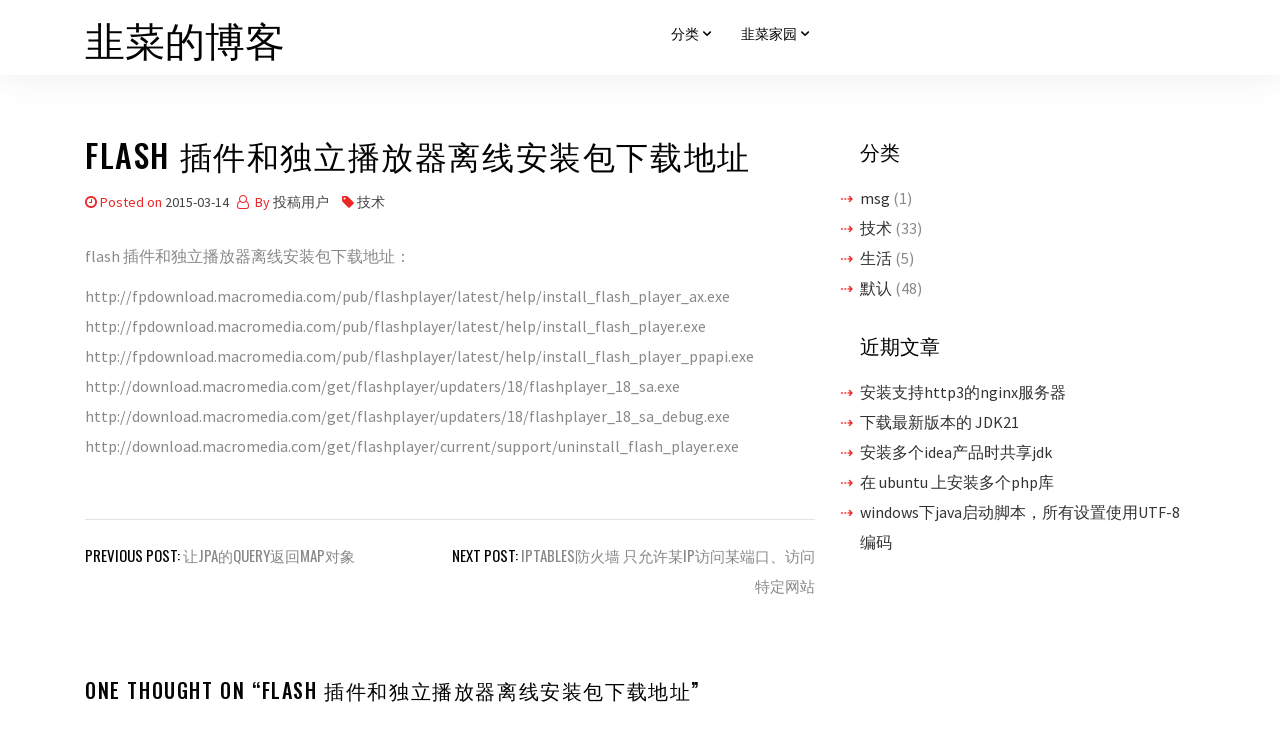

--- FILE ---
content_type: text/html; charset=UTF-8
request_url: https://blog.jiucai.org/flash-player-download-url/
body_size: 7743
content:
<!DOCTYPE html>
<html lang="zh-Hans">

<head>
    <meta charset="UTF-8">
    <meta name="viewport" content="width=device-width, initial-scale=1">
    <link rel="profile" href="https://gmpg.org/xfn/11">
    <title>flash 插件和独立播放器离线安装包下载地址 &#8211; 韭菜的博客</title>
<meta name='robots' content='max-image-preview:large' />
	<style>img:is([sizes="auto" i], [sizes^="auto," i]) { contain-intrinsic-size: 3000px 1500px }</style>
	<link rel='dns-prefetch' href='//fonts.googleapis.com' />
<link rel="alternate" type="application/rss+xml" title="韭菜的博客 &raquo; Feed" href="https://blog.jiucai.org/feed/" />
<link rel="alternate" type="application/rss+xml" title="韭菜的博客 &raquo; 评论 Feed" href="https://blog.jiucai.org/comments/feed/" />
<link rel="alternate" type="application/rss+xml" title="韭菜的博客 &raquo; flash 插件和独立播放器离线安装包下载地址 评论 Feed" href="https://blog.jiucai.org/flash-player-download-url/feed/" />
<script type="text/javascript">
/* <![CDATA[ */
window._wpemojiSettings = {"baseUrl":"https:\/\/s.w.org\/images\/core\/emoji\/16.0.1\/72x72\/","ext":".png","svgUrl":"https:\/\/s.w.org\/images\/core\/emoji\/16.0.1\/svg\/","svgExt":".svg","source":{"concatemoji":"https:\/\/blog.jiucai.org\/wp-includes\/js\/wp-emoji-release.min.js?ver=6.8.3"}};
/*! This file is auto-generated */
!function(s,n){var o,i,e;function c(e){try{var t={supportTests:e,timestamp:(new Date).valueOf()};sessionStorage.setItem(o,JSON.stringify(t))}catch(e){}}function p(e,t,n){e.clearRect(0,0,e.canvas.width,e.canvas.height),e.fillText(t,0,0);var t=new Uint32Array(e.getImageData(0,0,e.canvas.width,e.canvas.height).data),a=(e.clearRect(0,0,e.canvas.width,e.canvas.height),e.fillText(n,0,0),new Uint32Array(e.getImageData(0,0,e.canvas.width,e.canvas.height).data));return t.every(function(e,t){return e===a[t]})}function u(e,t){e.clearRect(0,0,e.canvas.width,e.canvas.height),e.fillText(t,0,0);for(var n=e.getImageData(16,16,1,1),a=0;a<n.data.length;a++)if(0!==n.data[a])return!1;return!0}function f(e,t,n,a){switch(t){case"flag":return n(e,"\ud83c\udff3\ufe0f\u200d\u26a7\ufe0f","\ud83c\udff3\ufe0f\u200b\u26a7\ufe0f")?!1:!n(e,"\ud83c\udde8\ud83c\uddf6","\ud83c\udde8\u200b\ud83c\uddf6")&&!n(e,"\ud83c\udff4\udb40\udc67\udb40\udc62\udb40\udc65\udb40\udc6e\udb40\udc67\udb40\udc7f","\ud83c\udff4\u200b\udb40\udc67\u200b\udb40\udc62\u200b\udb40\udc65\u200b\udb40\udc6e\u200b\udb40\udc67\u200b\udb40\udc7f");case"emoji":return!a(e,"\ud83e\udedf")}return!1}function g(e,t,n,a){var r="undefined"!=typeof WorkerGlobalScope&&self instanceof WorkerGlobalScope?new OffscreenCanvas(300,150):s.createElement("canvas"),o=r.getContext("2d",{willReadFrequently:!0}),i=(o.textBaseline="top",o.font="600 32px Arial",{});return e.forEach(function(e){i[e]=t(o,e,n,a)}),i}function t(e){var t=s.createElement("script");t.src=e,t.defer=!0,s.head.appendChild(t)}"undefined"!=typeof Promise&&(o="wpEmojiSettingsSupports",i=["flag","emoji"],n.supports={everything:!0,everythingExceptFlag:!0},e=new Promise(function(e){s.addEventListener("DOMContentLoaded",e,{once:!0})}),new Promise(function(t){var n=function(){try{var e=JSON.parse(sessionStorage.getItem(o));if("object"==typeof e&&"number"==typeof e.timestamp&&(new Date).valueOf()<e.timestamp+604800&&"object"==typeof e.supportTests)return e.supportTests}catch(e){}return null}();if(!n){if("undefined"!=typeof Worker&&"undefined"!=typeof OffscreenCanvas&&"undefined"!=typeof URL&&URL.createObjectURL&&"undefined"!=typeof Blob)try{var e="postMessage("+g.toString()+"("+[JSON.stringify(i),f.toString(),p.toString(),u.toString()].join(",")+"));",a=new Blob([e],{type:"text/javascript"}),r=new Worker(URL.createObjectURL(a),{name:"wpTestEmojiSupports"});return void(r.onmessage=function(e){c(n=e.data),r.terminate(),t(n)})}catch(e){}c(n=g(i,f,p,u))}t(n)}).then(function(e){for(var t in e)n.supports[t]=e[t],n.supports.everything=n.supports.everything&&n.supports[t],"flag"!==t&&(n.supports.everythingExceptFlag=n.supports.everythingExceptFlag&&n.supports[t]);n.supports.everythingExceptFlag=n.supports.everythingExceptFlag&&!n.supports.flag,n.DOMReady=!1,n.readyCallback=function(){n.DOMReady=!0}}).then(function(){return e}).then(function(){var e;n.supports.everything||(n.readyCallback(),(e=n.source||{}).concatemoji?t(e.concatemoji):e.wpemoji&&e.twemoji&&(t(e.twemoji),t(e.wpemoji)))}))}((window,document),window._wpemojiSettings);
/* ]]> */
</script>
<style id='wp-emoji-styles-inline-css' type='text/css'>

	img.wp-smiley, img.emoji {
		display: inline !important;
		border: none !important;
		box-shadow: none !important;
		height: 1em !important;
		width: 1em !important;
		margin: 0 0.07em !important;
		vertical-align: -0.1em !important;
		background: none !important;
		padding: 0 !important;
	}
</style>
<link rel='stylesheet' id='wp-block-library-css' href='https://blog.jiucai.org/wp-includes/css/dist/block-library/style.min.css?ver=6.8.3' type='text/css' media='all' />
<style id='classic-theme-styles-inline-css' type='text/css'>
/*! This file is auto-generated */
.wp-block-button__link{color:#fff;background-color:#32373c;border-radius:9999px;box-shadow:none;text-decoration:none;padding:calc(.667em + 2px) calc(1.333em + 2px);font-size:1.125em}.wp-block-file__button{background:#32373c;color:#fff;text-decoration:none}
</style>
<style id='global-styles-inline-css' type='text/css'>
:root{--wp--preset--aspect-ratio--square: 1;--wp--preset--aspect-ratio--4-3: 4/3;--wp--preset--aspect-ratio--3-4: 3/4;--wp--preset--aspect-ratio--3-2: 3/2;--wp--preset--aspect-ratio--2-3: 2/3;--wp--preset--aspect-ratio--16-9: 16/9;--wp--preset--aspect-ratio--9-16: 9/16;--wp--preset--color--black: #000000;--wp--preset--color--cyan-bluish-gray: #abb8c3;--wp--preset--color--white: #ffffff;--wp--preset--color--pale-pink: #f78da7;--wp--preset--color--vivid-red: #cf2e2e;--wp--preset--color--luminous-vivid-orange: #ff6900;--wp--preset--color--luminous-vivid-amber: #fcb900;--wp--preset--color--light-green-cyan: #7bdcb5;--wp--preset--color--vivid-green-cyan: #00d084;--wp--preset--color--pale-cyan-blue: #8ed1fc;--wp--preset--color--vivid-cyan-blue: #0693e3;--wp--preset--color--vivid-purple: #9b51e0;--wp--preset--gradient--vivid-cyan-blue-to-vivid-purple: linear-gradient(135deg,rgba(6,147,227,1) 0%,rgb(155,81,224) 100%);--wp--preset--gradient--light-green-cyan-to-vivid-green-cyan: linear-gradient(135deg,rgb(122,220,180) 0%,rgb(0,208,130) 100%);--wp--preset--gradient--luminous-vivid-amber-to-luminous-vivid-orange: linear-gradient(135deg,rgba(252,185,0,1) 0%,rgba(255,105,0,1) 100%);--wp--preset--gradient--luminous-vivid-orange-to-vivid-red: linear-gradient(135deg,rgba(255,105,0,1) 0%,rgb(207,46,46) 100%);--wp--preset--gradient--very-light-gray-to-cyan-bluish-gray: linear-gradient(135deg,rgb(238,238,238) 0%,rgb(169,184,195) 100%);--wp--preset--gradient--cool-to-warm-spectrum: linear-gradient(135deg,rgb(74,234,220) 0%,rgb(151,120,209) 20%,rgb(207,42,186) 40%,rgb(238,44,130) 60%,rgb(251,105,98) 80%,rgb(254,248,76) 100%);--wp--preset--gradient--blush-light-purple: linear-gradient(135deg,rgb(255,206,236) 0%,rgb(152,150,240) 100%);--wp--preset--gradient--blush-bordeaux: linear-gradient(135deg,rgb(254,205,165) 0%,rgb(254,45,45) 50%,rgb(107,0,62) 100%);--wp--preset--gradient--luminous-dusk: linear-gradient(135deg,rgb(255,203,112) 0%,rgb(199,81,192) 50%,rgb(65,88,208) 100%);--wp--preset--gradient--pale-ocean: linear-gradient(135deg,rgb(255,245,203) 0%,rgb(182,227,212) 50%,rgb(51,167,181) 100%);--wp--preset--gradient--electric-grass: linear-gradient(135deg,rgb(202,248,128) 0%,rgb(113,206,126) 100%);--wp--preset--gradient--midnight: linear-gradient(135deg,rgb(2,3,129) 0%,rgb(40,116,252) 100%);--wp--preset--font-size--small: 13px;--wp--preset--font-size--medium: 20px;--wp--preset--font-size--large: 36px;--wp--preset--font-size--x-large: 42px;--wp--preset--spacing--20: 0.44rem;--wp--preset--spacing--30: 0.67rem;--wp--preset--spacing--40: 1rem;--wp--preset--spacing--50: 1.5rem;--wp--preset--spacing--60: 2.25rem;--wp--preset--spacing--70: 3.38rem;--wp--preset--spacing--80: 5.06rem;--wp--preset--shadow--natural: 6px 6px 9px rgba(0, 0, 0, 0.2);--wp--preset--shadow--deep: 12px 12px 50px rgba(0, 0, 0, 0.4);--wp--preset--shadow--sharp: 6px 6px 0px rgba(0, 0, 0, 0.2);--wp--preset--shadow--outlined: 6px 6px 0px -3px rgba(255, 255, 255, 1), 6px 6px rgba(0, 0, 0, 1);--wp--preset--shadow--crisp: 6px 6px 0px rgba(0, 0, 0, 1);}:where(.is-layout-flex){gap: 0.5em;}:where(.is-layout-grid){gap: 0.5em;}body .is-layout-flex{display: flex;}.is-layout-flex{flex-wrap: wrap;align-items: center;}.is-layout-flex > :is(*, div){margin: 0;}body .is-layout-grid{display: grid;}.is-layout-grid > :is(*, div){margin: 0;}:where(.wp-block-columns.is-layout-flex){gap: 2em;}:where(.wp-block-columns.is-layout-grid){gap: 2em;}:where(.wp-block-post-template.is-layout-flex){gap: 1.25em;}:where(.wp-block-post-template.is-layout-grid){gap: 1.25em;}.has-black-color{color: var(--wp--preset--color--black) !important;}.has-cyan-bluish-gray-color{color: var(--wp--preset--color--cyan-bluish-gray) !important;}.has-white-color{color: var(--wp--preset--color--white) !important;}.has-pale-pink-color{color: var(--wp--preset--color--pale-pink) !important;}.has-vivid-red-color{color: var(--wp--preset--color--vivid-red) !important;}.has-luminous-vivid-orange-color{color: var(--wp--preset--color--luminous-vivid-orange) !important;}.has-luminous-vivid-amber-color{color: var(--wp--preset--color--luminous-vivid-amber) !important;}.has-light-green-cyan-color{color: var(--wp--preset--color--light-green-cyan) !important;}.has-vivid-green-cyan-color{color: var(--wp--preset--color--vivid-green-cyan) !important;}.has-pale-cyan-blue-color{color: var(--wp--preset--color--pale-cyan-blue) !important;}.has-vivid-cyan-blue-color{color: var(--wp--preset--color--vivid-cyan-blue) !important;}.has-vivid-purple-color{color: var(--wp--preset--color--vivid-purple) !important;}.has-black-background-color{background-color: var(--wp--preset--color--black) !important;}.has-cyan-bluish-gray-background-color{background-color: var(--wp--preset--color--cyan-bluish-gray) !important;}.has-white-background-color{background-color: var(--wp--preset--color--white) !important;}.has-pale-pink-background-color{background-color: var(--wp--preset--color--pale-pink) !important;}.has-vivid-red-background-color{background-color: var(--wp--preset--color--vivid-red) !important;}.has-luminous-vivid-orange-background-color{background-color: var(--wp--preset--color--luminous-vivid-orange) !important;}.has-luminous-vivid-amber-background-color{background-color: var(--wp--preset--color--luminous-vivid-amber) !important;}.has-light-green-cyan-background-color{background-color: var(--wp--preset--color--light-green-cyan) !important;}.has-vivid-green-cyan-background-color{background-color: var(--wp--preset--color--vivid-green-cyan) !important;}.has-pale-cyan-blue-background-color{background-color: var(--wp--preset--color--pale-cyan-blue) !important;}.has-vivid-cyan-blue-background-color{background-color: var(--wp--preset--color--vivid-cyan-blue) !important;}.has-vivid-purple-background-color{background-color: var(--wp--preset--color--vivid-purple) !important;}.has-black-border-color{border-color: var(--wp--preset--color--black) !important;}.has-cyan-bluish-gray-border-color{border-color: var(--wp--preset--color--cyan-bluish-gray) !important;}.has-white-border-color{border-color: var(--wp--preset--color--white) !important;}.has-pale-pink-border-color{border-color: var(--wp--preset--color--pale-pink) !important;}.has-vivid-red-border-color{border-color: var(--wp--preset--color--vivid-red) !important;}.has-luminous-vivid-orange-border-color{border-color: var(--wp--preset--color--luminous-vivid-orange) !important;}.has-luminous-vivid-amber-border-color{border-color: var(--wp--preset--color--luminous-vivid-amber) !important;}.has-light-green-cyan-border-color{border-color: var(--wp--preset--color--light-green-cyan) !important;}.has-vivid-green-cyan-border-color{border-color: var(--wp--preset--color--vivid-green-cyan) !important;}.has-pale-cyan-blue-border-color{border-color: var(--wp--preset--color--pale-cyan-blue) !important;}.has-vivid-cyan-blue-border-color{border-color: var(--wp--preset--color--vivid-cyan-blue) !important;}.has-vivid-purple-border-color{border-color: var(--wp--preset--color--vivid-purple) !important;}.has-vivid-cyan-blue-to-vivid-purple-gradient-background{background: var(--wp--preset--gradient--vivid-cyan-blue-to-vivid-purple) !important;}.has-light-green-cyan-to-vivid-green-cyan-gradient-background{background: var(--wp--preset--gradient--light-green-cyan-to-vivid-green-cyan) !important;}.has-luminous-vivid-amber-to-luminous-vivid-orange-gradient-background{background: var(--wp--preset--gradient--luminous-vivid-amber-to-luminous-vivid-orange) !important;}.has-luminous-vivid-orange-to-vivid-red-gradient-background{background: var(--wp--preset--gradient--luminous-vivid-orange-to-vivid-red) !important;}.has-very-light-gray-to-cyan-bluish-gray-gradient-background{background: var(--wp--preset--gradient--very-light-gray-to-cyan-bluish-gray) !important;}.has-cool-to-warm-spectrum-gradient-background{background: var(--wp--preset--gradient--cool-to-warm-spectrum) !important;}.has-blush-light-purple-gradient-background{background: var(--wp--preset--gradient--blush-light-purple) !important;}.has-blush-bordeaux-gradient-background{background: var(--wp--preset--gradient--blush-bordeaux) !important;}.has-luminous-dusk-gradient-background{background: var(--wp--preset--gradient--luminous-dusk) !important;}.has-pale-ocean-gradient-background{background: var(--wp--preset--gradient--pale-ocean) !important;}.has-electric-grass-gradient-background{background: var(--wp--preset--gradient--electric-grass) !important;}.has-midnight-gradient-background{background: var(--wp--preset--gradient--midnight) !important;}.has-small-font-size{font-size: var(--wp--preset--font-size--small) !important;}.has-medium-font-size{font-size: var(--wp--preset--font-size--medium) !important;}.has-large-font-size{font-size: var(--wp--preset--font-size--large) !important;}.has-x-large-font-size{font-size: var(--wp--preset--font-size--x-large) !important;}
:where(.wp-block-post-template.is-layout-flex){gap: 1.25em;}:where(.wp-block-post-template.is-layout-grid){gap: 1.25em;}
:where(.wp-block-columns.is-layout-flex){gap: 2em;}:where(.wp-block-columns.is-layout-grid){gap: 2em;}
:root :where(.wp-block-pullquote){font-size: 1.5em;line-height: 1.6;}
</style>
<link rel='stylesheet' id='oncue-style-css' href='https://blog.jiucai.org/wp-content/themes/oncue/style.css?ver=6.8.3' type='text/css' media='all' />
<link rel='stylesheet' id='bootstrap-css' href='https://blog.jiucai.org/wp-content/themes/oncue/assets/css/bootstrap.min.css?ver=6.8.3' type='text/css' media='all' />
<link rel='stylesheet' id='google-fonts-css' href='https://fonts.googleapis.com/css?family=Source+Sans+Pro%3A300%2C400%2C500%7COswald%3A300%2C400%2C500&#038;display=swap&#038;ver=6.8.3' type='text/css' media='all' />
<link rel='stylesheet' id='navbar-css' href='https://blog.jiucai.org/wp-content/themes/oncue/assets/css/navbar.min.css?ver=6.8.3' type='text/css' media='all' />
<link rel='stylesheet' id='font-awesome-css' href='https://blog.jiucai.org/wp-content/themes/oncue/assets/css/font-awesome.min.css?ver=6.8.3' type='text/css' media='all' />
<link rel='stylesheet' id='oncue-main-style-css' href='https://blog.jiucai.org/wp-content/themes/oncue/assets/css/theme-style.css?ver=6.8.3' type='text/css' media='all' />
<script type="text/javascript" src="https://blog.jiucai.org/wp-includes/js/jquery/jquery.min.js?ver=3.7.1" id="jquery-core-js"></script>
<script type="text/javascript" src="https://blog.jiucai.org/wp-includes/js/jquery/jquery-migrate.min.js?ver=3.4.1" id="jquery-migrate-js"></script>
<link rel="https://api.w.org/" href="https://blog.jiucai.org/wp-json/" /><link rel="alternate" title="JSON" type="application/json" href="https://blog.jiucai.org/wp-json/wp/v2/posts/285" /><link rel="EditURI" type="application/rsd+xml" title="RSD" href="https://blog.jiucai.org/xmlrpc.php?rsd" />
<meta name="generator" content="WordPress 6.8.3" />
<link rel="canonical" href="https://blog.jiucai.org/flash-player-download-url/" />
<link rel='shortlink' href='https://blog.jiucai.org/?p=285' />
<link rel="alternate" title="oEmbed (JSON)" type="application/json+oembed" href="https://blog.jiucai.org/wp-json/oembed/1.0/embed?url=https%3A%2F%2Fblog.jiucai.org%2Fflash-player-download-url%2F" />
<link rel="alternate" title="oEmbed (XML)" type="text/xml+oembed" href="https://blog.jiucai.org/wp-json/oembed/1.0/embed?url=https%3A%2F%2Fblog.jiucai.org%2Fflash-player-download-url%2F&#038;format=xml" />
<style type="text/css">
.footer {
    background-color: #333333; }

    .nav-header {
        background-color: #ffffff; }
</style>
</head>

<body class="wp-singular post-template-default single single-post postid-285 single-format-standard wp-theme-oncue">
<a class="skip-link screen-reader-text" href="#site-content">Skip to the content</a>
<header class="nav-header">
    <!--Navbar -->
    <nav class="navbar navbar-expand-lg navbar-light bg-theme">
        <div class="container">
            <div class="brand mr-auto">
                <h1 class="site-title"><a href="https://blog.jiucai.org/">韭菜的博客</a></h1>                            </div>
            <button class="navbar-toggler" type="button" data-toggle="collapse" data-target="#navbar-collapse"
                aria-controls="navbar-collapse" aria-expanded="false"
                aria-label="Toggle navigation">
                <span class="toggle-menu fa fa-bars"></span>

            </button>
            <div id="navbar-collapse" class="collapse navbar-collapse justify-content-center"><ul class="nav navbar-nav" data-function="navbar"><li id="menu-item-31" class="menu-item menu-item-type-custom menu-item-object-custom menu-item-has-children menu-item-31"><a href="https://wordpress.jiucai.org">分类</a>
<ul class="sub-menu">
	<li id="menu-item-33" class="menu-item menu-item-type-taxonomy menu-item-object-category menu-item-33"><a href="https://blog.jiucai.org/cat/life/">生活</a></li>
	<li id="menu-item-32" class="menu-item menu-item-type-taxonomy menu-item-object-category current-post-ancestor current-menu-parent current-post-parent menu-item-32"><a href="https://blog.jiucai.org/cat/tech/">技术</a></li>
	<li id="menu-item-51" class="menu-item menu-item-type-taxonomy menu-item-object-category menu-item-51"><a href="https://blog.jiucai.org/cat/hosting/">主机空间</a></li>
</ul>
</li>
<li id="menu-item-27" class="menu-item menu-item-type-custom menu-item-object-custom menu-item-has-children menu-item-27"><a href="http://www.jiucai.org">韭菜家园</a>
<ul class="sub-menu">
	<li id="menu-item-30" class="menu-item menu-item-type-custom menu-item-object-custom menu-item-30"><a href="http://bbs.jiucai.org">论坛</a></li>
</ul>
</li>
</ul></div>        </div>
    </nav>
    <!--/navbar-->
</header>
<main id="site-content" class="site-main container mt-6">
    <div id="primary" class="content-area">
        <div class="row">
            <div class="col-md-8">
                <div id="post-285" class="thumbnail post-285 post type-post status-publish format-standard hentry category-tech">
    <div class="caption">
        <header class="entry-header">
            <h1 class="entry-title mb-3">flash 插件和独立播放器离线安装包下载地址</h1>            <div class="blog_post_meta mb-3">
                <span class="posted-on"><i class="fa fa-clock-o"></i>Posted on <a href="https://blog.jiucai.org/flash-player-download-url/" rel="bookmark"><time class="entry-date published" datetime="2015-03-14T21:39:24+08:00">2015-03-14</time><time class="updated" datetime="2015-08-22T10:01:46+08:00">2015-08-22</time></a></span><span class="byline"> <i class="fa fa-user-o"></i> By <span class="author vcard"><a class="url fn n" href="https://blog.jiucai.org/author/jiucai/">投稿用户</a></span></span>			<span> <i class="fa fa-tag"></i><a href="https://blog.jiucai.org/cat/tech/">技术</a></span>
	            </div>
			
                                    
        </header><!-- .entry-header -->
        <div class="entry-content mb-5">
            <p>flash 插件和独立播放器离线安装包下载地址：</p>
<p>http://fpdownload.macromedia.com/pub/flashplayer/latest/help/install_flash_player_ax.exe<br />
http://fpdownload.macromedia.com/pub/flashplayer/latest/help/install_flash_player.exe<br />
http://fpdownload.macromedia.com/pub/flashplayer/latest/help/install_flash_player_ppapi.exe<br />
http://download.macromedia.com/get/flashplayer/updaters/18/flashplayer_18_sa.exe<br />
http://download.macromedia.com/get/flashplayer/updaters/18/flashplayer_18_sa_debug.exe<br />
http://download.macromedia.com/get/flashplayer/current/support/uninstall_flash_player.exe</p>
        </div><!-- .entry-content -->
    </div>
</div>
	<nav class="navigation post-navigation" aria-label="文章">
		<h2 class="screen-reader-text">文章导航</h2>
		<div class="nav-links"><div class="nav-previous"><a href="https://blog.jiucai.org/%e8%ae%a9jpa%e7%9a%84query%e8%bf%94%e5%9b%9emap%e5%af%b9%e8%b1%a1/" rel="prev"><span class="previous-post">Previous post:</span> <span class="post-title">让JPA的Query返回Map对象</span></a></div><div class="nav-next"><a href="https://blog.jiucai.org/iptables/" rel="next"><span class="next-post">Next post:</span> <span class="post-title">iptables防火墙 只允许某IP访问某端口、访问特定网站</span></a></div></div>
	</nav>
<div id="comments" class="comments-area">

        <h2 class="comments-title">
        One thought on &ldquo;<span>flash 插件和独立播放器离线安装包下载地址</span>&rdquo;    </h2><!-- .comments-title -->
    <hr>

    
    <ol class="comment-list">
        		<li id="comment-915" class="comment even thread-even depth-1">
			<article id="div-comment-915" class="comment-body">
				<footer class="comment-meta">
					<div class="comment-author vcard">
						<img alt='' src='https://secure.gravatar.com/avatar/97f8697f0b8d4172b3196791ff25d7a0f9dbcca9f9ea5303a3fceb692780cb1e?s=72&#038;d=identicon&#038;r=x' srcset='https://secure.gravatar.com/avatar/97f8697f0b8d4172b3196791ff25d7a0f9dbcca9f9ea5303a3fceb692780cb1e?s=144&#038;d=identicon&#038;r=x 2x' class='avatar avatar-72 photo' height='72' width='72' decoding='async'/>						<b class="fn"><a href="http://www.yameimei.356688.com/" class="url" rel="ugc external nofollow">yameimei</a></b><span class="says">说道：</span>					</div><!-- .comment-author -->

					<div class="comment-metadata">
						<a href="https://blog.jiucai.org/flash-player-download-url/#comment-915"><time datetime="2015-07-12T07:52:21+08:00">2015-07-12 07:52</time></a>					</div><!-- .comment-metadata -->

									</footer><!-- .comment-meta -->

				<div class="comment-content">
					<p>拜读一下，哈哈</p>
				</div><!-- .comment-content -->

							</article><!-- .comment-body -->
		</li><!-- #comment-## -->
    </ol><!-- .comment-list -->

        <p class="no-comments">Comments are closed.</p>
    
</div><!-- #comments -->            </div>
            <!--/col-md-8-->
            <aside class="sidebar col-md-4 text-left">
    <div class="blog-sidebar">
        <section id="categories-4" class="widget widget_categories"><h2 class="widget-title">分类</h2>
			<ul>
					<li class="cat-item cat-item-76"><a href="https://blog.jiucai.org/cat/msg/">msg</a> (1)
</li>
	<li class="cat-item cat-item-4"><a href="https://blog.jiucai.org/cat/tech/">技术</a> (33)
</li>
	<li class="cat-item cat-item-5"><a href="https://blog.jiucai.org/cat/life/">生活</a> (5)
</li>
	<li class="cat-item cat-item-1"><a href="https://blog.jiucai.org/cat/default/">默认</a> (48)
</li>
			</ul>

			</section>
		<section id="recent-posts-3" class="widget widget_recent_entries">
		<h2 class="widget-title">近期文章</h2>
		<ul>
											<li>
					<a href="https://blog.jiucai.org/install-nginx-with-http3-support/">安装支持http3的nginx服务器</a>
									</li>
											<li>
					<a href="https://blog.jiucai.org/download-jdk-21/">下载最新版本的 JDK21</a>
									</li>
											<li>
					<a href="https://blog.jiucai.org/share-jdk-for-more-idea-products/">安装多个idea产品时共享jdk</a>
									</li>
											<li>
					<a href="https://blog.jiucai.org/install-more-version-php-on-ubuntu/">在 ubuntu 上安装多个php库</a>
									</li>
											<li>
					<a href="https://blog.jiucai.org/java-cmd-script-utf8-chcp-65001/">windows下java启动脚本，所有设置使用UTF-8编码</a>
									</li>
					</ul>

		</section>    </div>
</aside>        </div>
        <!--/Row-->
    </div><!-- #primary -->
</main><!-- #main -->

<!--Footer-->
<footer class="footer sec-bg">
    <div class="container">
        <div class="row text-left mt-4 mb-4">
                    </div>
        <hr>
        <div class="row copyright_info">
            <div class="col-md-12">
                <div class="mt-2">
                                        <div class="footer-credits">
                        <p class="footer-copyright powered-by-wordpress">
                            &copy;
                            2026									
							<a href="https://blog.jiucai.org/">韭菜的博客.</a>
							<a href="https://wordpress.org/">
							Powered by WordPress							</a>
                        </p><!-- .powered-by-wordpress -->
                    </div><!-- .footer-credits -->
                                    </div>
            </div>
        </div>
    </div>
</footer>
<!--Scroll To Top-->
<div id="back-top" class="scroll-top"><i class="fa fa-angle-up"></i></div>

<script type="speculationrules">
{"prefetch":[{"source":"document","where":{"and":[{"href_matches":"\/*"},{"not":{"href_matches":["\/wp-*.php","\/wp-admin\/*","\/wp-content\/uploads\/*","\/wp-content\/*","\/wp-content\/plugins\/*","\/wp-content\/themes\/oncue\/*","\/*\\?(.+)"]}},{"not":{"selector_matches":"a[rel~=\"nofollow\"]"}},{"not":{"selector_matches":".no-prefetch, .no-prefetch a"}}]},"eagerness":"conservative"}]}
</script>
<script type="text/javascript" src="https://blog.jiucai.org/wp-content/themes/oncue/assets/js/bootstrap.min.js?ver=20151215" id="oncue-bootstrap-js-js"></script>
<script type="text/javascript" src="https://blog.jiucai.org/wp-content/themes/oncue/assets/js/navbar.min.js?ver=20151215" id="oncue-navbar-js-js"></script>
<script type="text/javascript" src="https://blog.jiucai.org/wp-content/themes/oncue/assets/js/custom.js?ver=20151215" id="oncue-custom-js"></script>
<script>
/(trident|msie)/i.test(navigator.userAgent) && document.getElementById && window.addEventListener && window
    .addEventListener("hashchange", function() {
        var t, e = location.hash.substring(1);
        /^[A-z0-9_-]+$/.test(e) && (t = document.getElementById(e)) && (/^(?:a|select|input|button|textarea)$/i
            .test(t.tagName) || (t.tabIndex = -1), t.focus())
    }, !1);
</script>
<script defer src="https://static.cloudflareinsights.com/beacon.min.js/vcd15cbe7772f49c399c6a5babf22c1241717689176015" integrity="sha512-ZpsOmlRQV6y907TI0dKBHq9Md29nnaEIPlkf84rnaERnq6zvWvPUqr2ft8M1aS28oN72PdrCzSjY4U6VaAw1EQ==" data-cf-beacon='{"version":"2024.11.0","token":"2227ab30f875412bb6f48e7778b7db71","r":1,"server_timing":{"name":{"cfCacheStatus":true,"cfEdge":true,"cfExtPri":true,"cfL4":true,"cfOrigin":true,"cfSpeedBrain":true},"location_startswith":null}}' crossorigin="anonymous"></script>
</body>

</html>